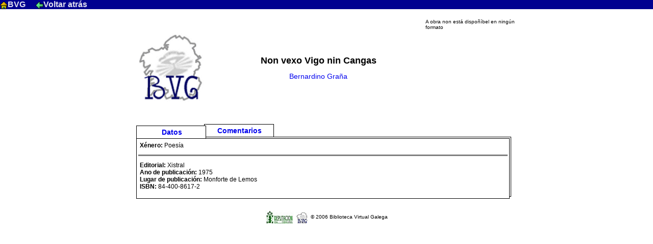

--- FILE ---
content_type: text/html;charset=ISO-8859-1
request_url: https://bvg.udc.es/ficha_obra.jsp?id=NoveVini1&alias=Bernardino+Gra%F1a
body_size: 6937
content:


<html>
<head>
<title>Ficha da obra</title>
<meta http-equiv="Content-Type" content="text/html; charset=iso-8859-1">
<link rel="stylesheet" href="styles.css" type="text/css">
<script language="JavaScript">
<!--
function enviarCritica() {
  open("comentario_obra.jsp?tipo=clasica&id=NoveVini1",
       "displayWindow",
       "width=600,height=410,status=no,toolbar=no,menubar=no");
}
-->
</script>
</head>
<body bgcolor="#FFFFFF" text="#000000" leftmargin="0" topmargin="0"
 marginwidth="0" marginheight="0">
<table border="0" cellspacing="0" cellpadding="0" class="navegacion" width="100%">
  <tr class="navegacion">
    <td class="navegacion">
      <a href="/index.jsp" class="navegacion">
        <img src="/images/casa.gif" border="0" width="15" height="15" align="absbottom" alt=""/>BVG
      </a>
      &nbsp;&nbsp;&nbsp;
        <a href="JavaScript:history.back()" class="navegacion">
        <img src="/images/flecha_atras.gif" border="0" width="15" height="15" align="absbottom" alt=""/>Voltar atr&aacute;s
      </a>
        
    </td>
    <td class="navegacion">
     &nbsp;
    </td>
  </tr>
</table>

<br>
<table border="0" cellpadding="0" cellspacing="0" width="750" align="center">
  <tr> 
    <td><img src="images/spacer.gif" width="6" height="1" border="0"></td>
    <td><img src="images/spacer.gif" width="132" height="1" border="0"></td>
    <td><img src="images/spacer.gif" width="1" height="1" border="0"></td>
    <td><img src="images/spacer.gif" width="11" height="1" border="0"></td>
    <td><img src="images/spacer.gif" width="121" height="1" border="0"></td>
    <td><img src="images/spacer.gif" width="298" height="1" border="0"></td>
    <td><img src="images/spacer.gif" width="161" height="1" border="0"></td>
    <td><img src="images/spacer.gif" width="3" height="1" border="0"></td>
    <td><img src="images/spacer.gif" width="17" height="1" border="0"></td>
    <td><img src="images/spacer.gif" width="1" height="1" border="0"></td>
  </tr>
  <tr>
    <td colspan="4" bgcolor="#ffffff" valign="top" align="left">
      <p><img src="fotos_obra/logotipo.gif"
          width="145" align="top"></p>
    </td>
    <td colspan="2" bgcolor="#ffffff" valign="middle" align="center">
    <h1>Non vexo Vigo nin Cangas</h1></a><p><a href="ficha_autor.jsp?id=BerGra%F1a&alias=Bernardino+Gra%F1a" class="nombreAutor">Bernardino Graña</a></p>
    </td>
    <td rowspan="4" colspan="3" bgcolor="#ffffff" valign="top"> 

      <p class="explicacionPequenha">A obra non est&aacute; dispoñíbel en ning&uacute;n formato</p>

    </td>
    <td><img src="images/spacer.gif" width="1" height="112" border="0"></td>
  </tr>
  <tr> 
    <td colspan="6"><img name="obra_r2_c1" src="images/obra_r2_c1.gif" width="569" height="15" border="0"></td>
    <td><img src="images/spacer.gif" width="1" height="15" border="0"></td>
  </tr>
  <tr> 
    <td colspan="3"><img name="obra_r3_c1" src="images/obra_r3_c1.gif" width="139" height="3" border="0"></td>
    <td rowspan="3" colspan="2" bgcolor="#ffffff" valign="middle" align="center"> 
      <a href="ficha_obra.jsp?id=NoveVini1&alias=Bernardino+Gra%F1a&solapa=comentarios" class="etiquetaFicha">Comentarios</a></td>
    <td rowspan="5"><img name="obra_r3_c6" src="images/obra_r3_c6.gif" width="298" height="31" border="0"></td>
    <td><img src="images/spacer.gif" width="1" height="3" border="0"></td>
  </tr>
  <tr> 
    <td rowspan="4"><img name="obra_r4_c1" src="images/obra_r4_c1.gif" width="6" height="28" border="0"></td>
    <td rowspan="3" bgcolor="#ffffff" valign="middle" align="center"><a href="ficha_obra.jsp?id=NoveVini1&alias=Bernardino+Gra%F1a&solapa=edicion" class="etiquetaFicha">Datos</a></td>
    <td rowspan="4"><img name="obra_r4_c3" src="images/obra_r4_c3.gif" width="1" height="28" border="0"></td>
    <td><img src="images/spacer.gif" width="1" height="12" border="0"></td>
  </tr>
  <tr> 
    <td rowspan="3" colspan="2"><img name="obra_r5_c7" src="images/obra_r5_c7.gif" width="164" height="16" border="0"></td>
    <td rowspan="3"><img name="obra_r5_c9" src="images/obra_r5_c9.gif" width="17" height="16" border="0"></td>
    <td><img src="images/spacer.gif" width="1" height="9" border="0"></td>
  </tr>

  <tr>
    <td rowspan="2" colspan="2"><img name="obra_r6_c4" src="images/obra_r6_c4.gif" width="132" height="7" border="0"></td>
    <td><img src="images/spacer.gif" width="1" height="3" border="0"></td>
  </tr>
  <tr> 
    <td><img name="obra_r7_c2" src="images/obra_r7_c2.gif" width="132" height="4" border="0"></td>
    <td><img src="images/spacer.gif" width="1" height="4" border="0"></td>
  </tr>
  <tr>
    <td background="images/obra_r8_c1.gif">&nbsp;</td>
    <td colspan="6" bgcolor="#ffffff" valign="top" align="left">

      <table border="0" cellspacing="0" cellpadding="0" align="center" width="100%">
        <tr>
         <td colspan="2">
          <table border="0" width="100%">
           <tr>
            <td valign="top" width="30%">
             <p><b>X&eacute;nero:</b> Poesía</p>
            </td>
            <td width="60"><p></p></td>
            <td valign="top">

            </td>
           </tr>
          </table>
         </td>
        </tr>

        <tr><td colspan="2"><hr noshade class="regla"></td></tr>
        <tr><td>
          <table border="0" width="100%">
           <tr>
            <td valign="top">
             <p>
              <b>Editorial:</b> Xistral<br>
              <b>Ano de publicaci&oacute;n:</b> 1975<br>

             <b>Lugar de publicaci&oacute;n:</b> Monforte de Lemos<br>



             <b>ISBN:</b> 84-400-8617-2<br>

            </p>
            </td>
           </tr>
          </table>
          </td>
          <td valign="middle" align="right">

            <table border="0" cellspacing="0" cellpadding="2" width="100%">

            </table>
          </td>
        </tr>

      </table>

    </td>
    <td colspan="2" background="images/obra_r8_c8.gif">&nbsp;</td>
    <td><img src="images/spacer.gif" width="1" height="26" border="0"></td>
  </tr>
  <tr> 
    <td><img name="obra_r9_c1" src="images/obra_r9_c1.gif" width="6" height="16" border="0"></td>
    <td colspan="6"><img name="obra_r9_c2" src="images/obra_r9_c2.gif" width="724" height="16" border="0"></td>
    <td colspan="2"><img name="obra_r9_c8" src="images/obra_r9_c8.gif" width="20" height="16" border="0"></td>
    <td><img src="images/spacer.gif" width="1" height="16" border="0"></td>
  </tr>
</table>
<br>
<center>
<table border="0">
  <tr>
    <td valign="bottom">
	  <img src="/include/decoruna.jpg" border="0" alt="logoDeputación"/>
    </td>
    <td valign="bottom">
      <img src="/include/bvg.gif" width=25 border="0" alt="logoBVG"/>
    </td>
    <td valign="center" class="explicacionPequenha">
      &copy; 2006 Biblioteca Virtual Galega 
    </td>
  </tr>
</table>
</center>

</body>
</html>
